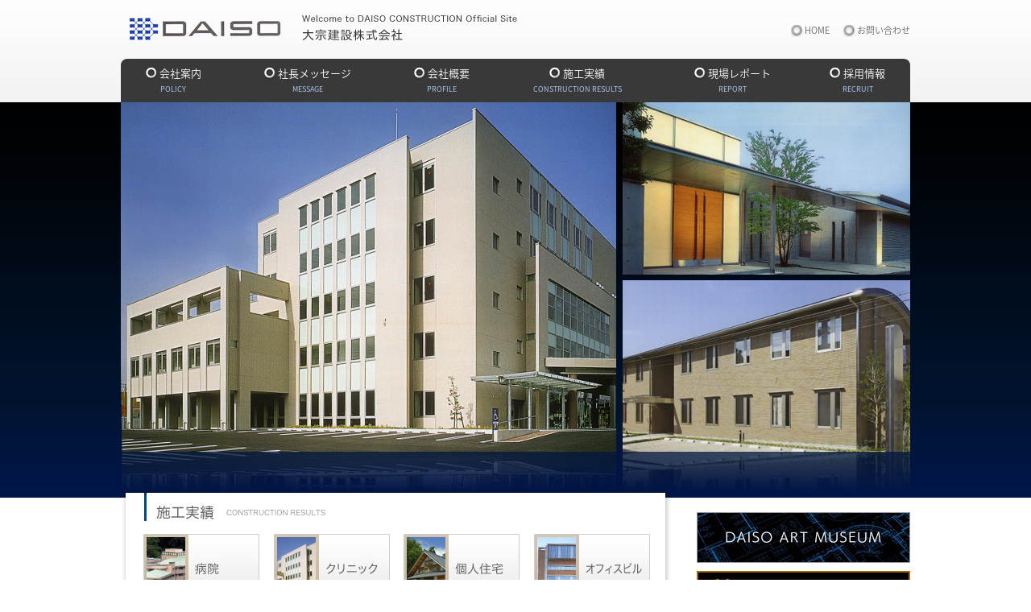

--- FILE ---
content_type: text/html
request_url: https://daiso-c.co.jp/
body_size: 3045
content:
<!doctype html><html lang="ja"><head prefix="og: http://ogp.me/ns# fb: http://ogp.me/ns/fb# website: http://ogp.me/ns/website#"><!-- Google Tag Manager --><script>(function(w,d,s,l,i){w[l]=w[l]||[];w[l].push({'gtm.start':new Date().getTime(),event:'gtm.js'});var f=d.getElementsByTagName(s)[0],j=d.createElement(s),dl=l!='dataLayer'?'&l='+l:'';j.async=true;j.src='https://www.googletagmanager.com/gtm.js?id='+i+dl;f.parentNode.insertBefore(j,f);})(window,document,'script','dataLayer','GTM-MK72J6D');</script><!-- End Google Tag Manager --><meta charset="UTF-8"><meta http-equiv="X-UA-Compatible" content="IE=edge,chrome=1"><meta name="viewport" content="width=device-width, initial-scale=1, viewport-fit=cover"><meta name="format-detection" content="telephone=no">	<title>大宗建設株式会社：総合建設業、三重県・四日市市</title><!-- metatag --><meta name="keywords" content="総合建設業,病院,クリニック,個人住宅,オフィスビル,公共施設,工場,コマーシャルビル,マンション,三重県建築賞,ISO9001,ISO14001,OHSAS18001,三重県四日市市"><meta name="description" content="三重県北勢地区を拠点とする総合建設業。創業以来建築一筋。注文住宅や病院、公共施設、マンション、テナントビルなどの建築に従事しており、三重県建築賞受賞実績も多数。"><!-- OGP --><meta property="og:locale" content="ja_JP"><meta property="og:title" content="大宗建設株式会社：総合建設業、三重県・四日市市"><meta property="og:type" content="website"><meta property="og:description" content="三重県北勢地区を拠点とする総合建設業。創業以来建築一筋。注文住宅や病院、公共施設、マンション、テナントビルなどの建築に従事しており、三重県建築賞受賞実績も多数。"><meta property="og:url" content="http://www.daiso-c.co.jp/"><meta property="og:image" content="http://www.daiso-c.co.jp/ogp.png"><!-- /OGP --><!-- webfont --><link href="https://fonts.googleapis.com/earlyaccess/notosansjapanese.css" rel="stylesheet"><link href="https://fonts.googleapis.com/earlyaccess/sawarabimincho.css" rel="stylesheet" /><!-- CSS --><link type="text/css" href="common/css/vendor/sanitize.css" rel="stylesheet" media="all"><link type="text/css" href="common/js/vendor/perfect-scrollbar.css" rel="stylesheet" media="all"><link type="text/css" href="common/css/common.css?v=20180219" rel="stylesheet" media="all"><link type="text/css" href="common/css/base.css?v=20180219" rel="stylesheet" media="all"><link type="text/css" href="common/css/top.css?v=20180219" rel="stylesheet" media="all"><!-- CSS --><!-- Javascript --><script type="text/javascript" src="common/js/vendor/jquery-1.11.3.js" charset="UTF-8"></script><script type="text/javascript" src="common/js/vendor/jquery.easing.1.3.js" charset="UTF-8"></script><script type="text/javascript" src="common/js/vendor/jquery.mousewheel.js" charset="UTF-8"></script><script type="text/javascript" src="common/js/vendor/jquery.smoothScroll.js" charset="UTF-8"></script><script type="text/javascript" src="common/js/vendor/perfect-scrollbar.jquery.js" charset="UTF-8"></script><script type="text/javascript" src="common/js/vendor/jquery.matchHeight.js" charset="UTF-8"></script><script type="text/javascript" src="common/js/function.js" charset="UTF-8"></script><script type="text/javascript" src="common/js/slide_menu.js" charset="UTF-8"></script><!-- Javascript --><link type="text/css" href="common/js/vendor/slick.css" rel="stylesheet" media="all" /><link type="text/css" href="common/js/vendor/slick-theme.css" rel="stylesheet" media="all" /><script type="text/javascript" src="common/js/vendor/slick.js" charset="UTF-8"></script><script type="text/javascript" src="common/js/top.js" charset="UTF-8"></script><!--[if lt IE 9]><script src="common/js/vendor/html5shiv-printshiv.js" charset="UTF-8"></script><script src="common/js/vendor/respond.min.js" charset="UTF-8"></script><![endif]--><!-- ▼Google Analytics▼ --><script type="text/javascript">  var _gaq = _gaq || [];  _gaq.push(['_setAccount', 'UA-39182050-2']);  _gaq.push(['_trackPageview']);  (function() {    var ga = document.createElement('script'); ga.type = 'text/javascript'; ga.async = true;    ga.src = ('https:' == document.location.protocol ? 'https://ssl' : 'http://www') + '.google-analytics.com/ga.js';    var s = document.getElementsByTagName('script')[0]; s.parentNode.insertBefore(ga, s);  })();</script><!-- ▲Google Analytics▲ --></head><body><!-- Google Tag Manager (noscript) --><noscript><iframe src="https://www.googletagmanager.com/ns.html?id=GTM-MK72J6D"height="0" width="0" style="display:none;visibility:hidden"></iframe></noscript><!-- End Google Tag Manager (noscript) --><div id="wrapper">	<!-- header -->	<header class="top">		<!-- inner -->		<div id="header-inner">			<h1 id="header-logo"><a href="index.html" class="pc-only"><img src="rs_image/index_05.png" width="503" height="73" alt="大宗建設株式会社"/></a><a href="index.html" class="sp-only"><img src="rs_image/index_05_sp.png" width="503" height="73" alt="大宗建設株式会社"/></a></h1>			<ul class="header-menu">				<li><a href="index.html"><img src="rs_image/index_12.png" width="17" height="16" alt=""/>HOME</a></li>				<li><a href="mailto:info@daiso-c.co.jp"><img src="rs_image/index_12.png" width="17" height="16" alt=""/>お問い合わせ</a></li>			</ul>			<div class="header-spmenu"><img src="common/images/sp_menu_bar.png" alt="spmenu"></div>			<!-- sp overlayer-->    		<div class="layer"></div>				<!-- navi -->			<nav>				<ul id="navi-inner">					<li><a href="outline.html"><img src="rs_image/index_19.png" width="17" height="16" alt=""/>会社案内<br><span>POLICY</span></a></li>					<li><a href="message.html"><img src="rs_image/index_19.png" width="17" height="16" alt=""/>社長メッセージ<br><span>MESSAGE</span></a></li>					<li><a href="profile.html"><img src="rs_image/index_19.png" width="17" height="16" alt=""/>会社概要<br><span>PROFILE</span></a></li>					<li><a href="results_1.html"><img src="rs_image/index_19.png" width="17" height="16" alt=""/>施工実績<br><span>CONSTRUCTION RESULTS</span></a></li>					<li><a href="report.html"><img src="rs_image/index_19.png" width="17" height="16" alt=""/>現場レポート<br><span>REPORT</span></a></li>					<li><a href="recruit.html"><img src="rs_image/index_19.png" width="17" height="16" alt=""/>採用情報<br><span>RECRUIT</span></a></li>					<li class="sp-only"><a href="mailto:info@daiso-c.co.jp"><img src="rs_image/index_19.png" width="17" height="16" alt=""/>お問い合わせ<br><span>Contact</span></a></li>					<li class="sp-only"><a href="index.html"><img src="rs_image/index_19.png" width="17" height="16" alt=""/>ホーム<br><span>HOME</span></a></li>				  	<li class="close-button sp-only">CLOSE</li>				</ul>			</nav>		</div>		<!-- inner  end -->	</header>  	<!-- header end -->	<section class="top-image">		<div id="slide">			<div class="slide-inner"><img src="images/index_16_1.jpg" width="980" height="483" alt=""/></div>			<div class="slide-inner"><img src="images/index_16_2.jpg" width="980" height="483" alt=""/></div>			<div class="slide-inner"><img src="images/index_16_3.jpg" width="980" height="483" alt=""/></div>			<div class="slide-inner"><img src="images/index_16_4.jpg" width="980" height="483" alt=""/></div>			<div class="slide-inner"><img src="images/index_16_5.jpg" width="980" height="483" alt=""/></div>	  	</div>  	</section>	<div class="top-menu">		<div class="top-results">			<h2><img src="rs_image/index_24.png" width="228" height="51" alt="施工実績"/></h2>			<ul>				<li><a href="results_1.html"><img src="images/index_20_btn.jpg" alt="病院" width="144" height="96" border="0" /></a></li>                <li><a href="results_2.html"><img src="images/index_22_btn.jpg" alt="クリニック" width="144" height="96" border="0" /></a></li>                <li><a href="results_3.html"><img src="images/index_24_btn.jpg" alt="個人住宅" width="144" height="96" border="0" /></a></li>                <li><a href="results_4.html"><img src="images/index_26_btn.jpg" alt="オフィスビル" width="144" height="96" border="0" /></a></li>                <li><a href="results_5.html"><img src="images/index_36_btn.jpg" alt="公共施設" width="144" height="96" border="0" /></a></li>                <li><a href="results_6.html"><img src="images/index_37_btn.jpg" alt="工場" width="144" height="96" border="0" /></a></li>                <li><a href="results_7.html"><img src="images/index_38_btn.jpg" alt="コマーシャルビル" width="144" height="96" border="0" /></a></li>                <li><a href="results_8.html"><img src="images/index_39_btn.jpg" alt="マンション" width="144" height="96" border="0" /></a></li>			</ul>		</div>		<div class="top-banner">        	<ul>                <li><a href="lp/index.html" target="_blank"><img src="images/index_63.jpg" alt="DAISO ART MUSEAMU" width="265" height="63" border="0" /></a></li>            	<li><a href="results_10.html"><img src="images/index_28_btn.jpg" alt="三重県建築賞受賞実績" width="265" height="63" border="0" /></a></li>                <li><a href="report.html"><img src="images/index_31_btn.jpg?v=2507" alt="現場レポート" width="265" height="63" border="0" /></a></li>                <li><a href="recruit.html"><img src="images/index_41_btn.jpg?v=2507" alt="採用情報" width="265" height="63" border="0" /></a></li>                                <!--<li><a href="https://www.instagram.com/yogogenba/" target="_blank"><img src="rs_image/insta_banner.png" alt="Instagram" width="265" height="73" border="0" /></a></li>-->              <!--<li><a href="r_information.html"><img src="r_image/recruit_lp_12.jpg" alt="インターンシップ・会社説明会の最新情報公開中!!" id="over12" width="265" height="63" border="0" /></a></li>-->            </ul>        </div>	</div>	<!-- page top -->	<div class="pagetop"><a href="#wrapper"><img src="common/images/pagetop.png" width="56" height="77" alt="pagetop"/></a></div>	<!-- footer -->	<footer>		<p class="copyright">Copyright &copy; DAISO CONSTRUCTION CO.,LTD.</p>	</footer>  	<!-- footer end --></div></body></html>

--- FILE ---
content_type: text/css
request_url: https://daiso-c.co.jp/common/css/common.css?v=20180219
body_size: 941
content:
@charset "UTF-8";

/* CSS Document */

body {
	font-family: "Noto Sans Japanese","Yu Gothic","ヒラギノ角ゴ Pro W3", "Hiragino Kaku Gothic Pro", "メイリオ", Meiryo, Osaka, "ＭＳ Ｐゴシック", "MS PGothic", sans-serif;
	font-size: 13px;
	font-weight: 300;
	line-height: 200%;
	margin: 0px;
	padding: 0px;
	color: #333;
}

html {
	-ms-overflow-style: auto;
}

@-ms-viewport {
	width: auto!important;
	initial-scale: 1;
}

/*==================================================

見出し
==================================================*/


h1 {
	font-size: 240%;
	line-height: 180%;
	font-weight: normal;
	letter-spacing: 0.1em;
}
h2 {
	font-size: 150%;
	line-height: 180%;
	font-weight: normal;
	letter-spacing: 0.1em;
}
h3 {
	font-size: 120%;
	line-height: 150%;
	letter-spacing: 0.1em;
}
h4 {
	font-size: 110%;
	line-height: 150%;
	letter-spacing: 0.1em;
}
h5,h6 {
	font-size: 100%;
}

h1,h2,h3,h4,h5,h6,p {
	
	/* animation */
	
	-webkit-transition: all 0.3s;
	-moz-transition: all 0.3s;
	-ms-transition: all 0.3s;
	-o-transition: all 0.3s;
	transition: all 0.3s;
}

/*==================================================

float
==================================================*/

.fl-left {
	float: left;
}
.fl-right {
	float: right;
}

/* micro cf */

.clearfix:after {
    content:" ";
    display:block;
    clear:both;
}

/*==================================================

link img
==================================================*/

a {
	text-decoration: underline;
	
	/* animation */
	
	-webkit-transition: all 0.3s;
	-moz-transition: all 0.3s;
	-ms-transition: all 0.3s;
	-o-transition: all 0.3s;
	transition: all 0.3s;
}

a:hover {
	opacity: 0.7;
	text-decoration: none;
}

img {
	border: 0;
	vertical-align: top;
	font-size: 0;
	line-height: 0; 
	-ms-interpolation-mode: bicubic;
}

/* 画像リンク オーバー */

a img.link:hover {
	opacity: 0.7;
}

/* 拡大縮小用 */
img.scaling {
	width: 100%;
	max-width: 100%;
	height: auto;
}

/*==================================================

マージン設定
==================================================*/

.mt-space3p {margin-top: 3%!important;}
.mt-space5p {margin-top: 5%!important;}

.mb-space3p {margin-bottom: 3%!important;}
.mb-space5p {margin-bottom: 5%!important;}

/*==================================================

リスト
==================================================*/

ol,ul {
  list-style:none;
  margin: 0;
  padding: 0;
}

@media only screen and (max-width: 768px) {
	
	body {
		font-size: 85%;
	}
	
}
@media only screen and (max-width: 568px) {
	
	body {
		font-size: 75%;
		line-height: 180%;
	}
	
}
@media only screen and (max-width: 480px) {
	
	
	
}


--- FILE ---
content_type: text/css
request_url: https://daiso-c.co.jp/common/css/base.css?v=20180219
body_size: 3282
content:
@charset "UTF-8";

/* CSS Document */

/*==================================================

container
=================================================*/

html {
	background: #FFF;
}
body {
    position: relative;
    left: 0;
}

/* sp menu setting */

.layer{
    display: none;
    width: 100%;
    height: 100%;
	position: fixed;
    top: 0;
	left: 0;
    background: rgba(0, 0, 0, 0.8);
	z-index: 999!important;
}
body.open{
	width: 100%;
    position: fixed;
}

#wrapper {
	width: 100%;
	height: 100%;
	position: relative;
	margin: 0 auto;
}


/*==================================================

header
=================================================*/

header {
	width: 100%;
	min-width: 100%;
	background: url(../../rs_image/index_06.jpg) repeat-x;
	
	/* animation */
	
	-webkit-transition: all 0.3s;
	-moz-transition: all 0.3s;
	-ms-transition: all 0.3s;
	-o-transition: all 0.3s;
	transition: all 0.3s;
}

/* header option */

.header-menu {
	width: 200px;
	position: absolute;
	display: table;
	top: 25px;
	right: 0;
	z-index: 2!important;
}
.header-menu li {
	width: 50%;
	display: table-cell;
	font-size: 85%;
	text-align: right;
}
.header-menu li img {
	vertical-align: middle;
}
.header-menu li a {
	color: #666;
	text-decoration: none;
}

/* header option end*/

#header-inner {
	width: 980px;
	position: relative;
	margin: 0 auto;
}

.headerbg {
    
}

/* cf */
#header-inner:after {
    content:" ";
    display:block;
    clear:both;
}

/* header PC */

#header-logo {
	width: 503px;
}
#header-logo a {
	width: 100%;
}

/* header img */

#header-logo img {
	width: 100%;
	max-width: 100%;
	height: auto;
}

/* header SP */

.header-spmenu {
	width: 36px;
	display: none;
	float: right;
	text-align: center;
	cursor: pointer;
	margin-top: 11px;
}
.header-spmenu img {
	width: 100%;
	max-width: 100%;
	height: auto;
}


/*==================================================

Navi
=================================================*/

/* side menu */

.side-item {
	width: 40px;
	height: 320px;
	position: fixed;
	top: 150px;
	right: 0;
	z-index: 10!important;
}

/* header menu */

nav {
	width: 100%;
	position: relative;
	background-color: #3a393a;
	border-radius: 8px 8px 0 0;
	z-index: 1000!important;
}

nav > ul {
	width: 100%;
	position: relative;
	display: table;
}

/* cf */

nav ul:after {
    content:" ";
    display:block;
    clear:both;
}

nav > ul > li {
	display: table-cell;
	vertical-align: middle;
}

nav > ul > li > a {
	width: 100%;
	display: block;
	font-size: 100%;
	color: #FFF;
	line-height: 140%;
	text-align: center;
	text-decoration: none;
	padding: 9px 0 8px;
}
nav > ul > li > a.active {
	border-bottom: 2px solid #7ed6ff;
}
nav > ul > li > a img {
	vertical-align: middle;
}

/* メインメニューのサブタイトル */

nav > ul > li > a span {
	font-size: 70%;
	color: #b2d4ff;
	letter-spacing: 0;
}

/* メインメニューのオーバーカラー */

nav > ul > li > a:hover {
	color: #999;
}

/* メインメニューの背景 オーバー */
.navrollover {
	
}
.navrollover a:hover {
	
}
nav > ul > li > ul {
	width: 125%;
	position: absolute;
	visibility: hidden;
	opacity: 0;
	transition: .2s;
	top: 100%;
	right: 10%;
    background-color: rgba(0, 0, 0,0.8);
	background-position: left center;
	background-repeat: no-repeat;
	padding: 5%;
}

/* サブメニュー表示設定 */

nav li:hover ul {
  	visibility: visible;
	top: 100%;
	right: 0;
	opacity: 1;
}
nav li ul li a {
	font-size: 90%;
	visibility: hidden;
	opacity: 0;
	transition: .2s;
}
nav li:hover ul li a {
	visibility: visible;
	opacity: 1;
}

/* サブメニュー詳細設定 */

nav > ul > li > ul li {
	width: 25%;
	float: left;
	padding: 0 2px;
}
nav > ul > li > ul li.full {
	width: 100%;
}
nav > ul > li > ul li a {
	width: 100%;
	display: block;
	color: #FFF;
	text-align: center;
	text-decoration: none;
	padding: 4px 0;
}
nav > ul > li > ul li a:hover {
	opacity: 0.6;
}

/*  img */

nav > ul > li > ul li a img {
	width: 100%;
	display: block;
	max-width: 100%;
	height: auto;
	margin-bottom: 8px;
}

.pc-only {
	display: block;
}
.sp-only {
	display: none;
}

/*==================================================

contents
=================================================*/

#contents {
	width: 960px;
	position: relative;
	margin: 5% auto 0;
	z-index: 5!important;
}
#contents-l {
	width: 100%;
	position: relative;
	margin: 0 auto;
	z-index: 5!important;
}
.contents-inner {
	width: 100%;
	max-width: 960px;
	position: relative;
	margin: 0 auto;
}
.section-inner {
	width: 100%;
	max-width: 800px;
	margin: 0 auto;
}
.contents-head {
	
}
.contents-head h1 {
	font-size: 220%;
	text-align: center;
	font-family: "Sawarabi Mincho", "Yu Mincho", "YuMincho", "ヒラギノ明朝 Pro W3", "Hiragino Mincho Pro", "ＭＳ Ｐ明朝", "MS PMincho", serif;
	color: #701616;
}
.contents-head p {
	text-align: center;
	color: #701616;
	margin-top: 3%;
}

/* image */

.contents-header img {
	width: 100%;
	max-width: 100%;
	height: auto;
}

/* cf */
#contents:after,.contents-inner:after {
    content:" ";
    display:block;
    clear:both;
}

/* 印刷時 */

@media print {
	header {
		position: absolute;
	}
}

/*==================================================

button
=================================================*/

/* ボタン */

.button {
	width: 90%;
	max-width: 460px;
	display: block;
	font-size: 120%;
	color: #FFF;
	cursor: pointer;
	background: #2f4ca0;
	text-align: center;
	text-decoration: none;
	border: 3px solid #2f4ca0;
	border-radius: 48px;
	margin: 5% auto;
	padding: 12px 8px;
}
.button:hover {
	width: 100%;
	color: #2f4ca0;
	background: #FFF;
}
.fa-small {
	font-size: 90%;
	padding-left: 1em;
}
.e-button {
	width: 22%;
	display: block;
	cursor: pointer;
	color: #FFF;
	text-align: center;
	text-decoration: none;
	border: 2px solid #FFF;
	border-radius: 24px;
	padding: 4px 10px;
}
.e-button:hover {
	color: #2f4ca0;
	opacity: 1;
	background: #FFF;
}
.h-button {
	width: 35%;
	display: block;
	cursor: pointer;
	font-size: 100%;
	line-height: 130%;
	color: #FFF;
	text-align: center;
	text-decoration: none;
	background: #999;
	border: 3px solid #999;
	margin: 4% auto 0;
	padding: 2% 12px;
}
.h-button:hover {
	color: #999;
	opacity: 1;
	background: #FFF;
	border: 3px solid #999;
}

[class^="button"] {
	
	/* animation */
	
	-webkit-transition: all 0.3s;
	-moz-transition: all 0.3s;
	-ms-transition: all 0.3s;
	-o-transition: all 0.3s;
	transition: all 0.3s;
}

/*==================================================

table
=================================================*/

.data-tstyle {
	width: 100%;
	letter-spacing: 0;
	line-height: 180%;
	margin-top: 5%;
}
.data-tstyle th {
	width: 180px;
	font-weight: normal;
	text-align: center;
	background-color: #FFF;
	border-bottom: 1px solid #2f4ca0;
	padding: 12px;
}
.data-tstyle th span {
	color: #F00;
}
.data-tstyle td {
	text-align: left;
	border-bottom: 1px solid #CCC;
	padding: 12px;
}
.data-tstyle tr:nth-of-type(odd) {
	background: #EFEFEF;
}

.profile-tstyle {
	width: 80%;
	letter-spacing: 0;
	line-height: 180%;
	border-top: 1px solid #CCC;
	border-left: 1px solid #CCC;
	border-right: 1px solid #CCC;
}
.profile-tstyle th {
	width: 180px;
	font-weight: normal;
	text-align: center;
	color: #FFF;
	background: #023881;
	border-bottom: 1px solid #CCC;
	padding: 12px;
}
.profile-tstyle th span {
	color: #F00;
}
.profile-tstyle td {
	text-align: left;
	border-bottom: 1px solid #CCC;
	padding: 12px;
}

.data-tstyle-a {
	width: 100%;
	letter-spacing: 0;
	line-height: 180%;
	margin-top: 5%;
}
.data-tstyle-a th {
	width: 25%;
	color: #FFF;
	font-weight: normal;
	text-align: center;
	background-color: #2f4ca0;
	border-right: 1px solid #FFF;
	padding: 12px;
}
.data-tstyle-a td {
	text-align: center;
	border-bottom: 2px solid #CCC;
	padding: 12px;
}
.data-tstyle-a tr:nth-of-type(odd) {
	background-color: #f6f6f6;
}

.data-tstyle-b {
	width: 100%;
	letter-spacing: 0;
	line-height: 180%;
	margin-top: 5%;
}
.data-tstyle-b th {
	width: 180px;
	font-weight: normal;
	text-align: left;
	border-bottom: 1px solid #999;
	padding: 12px 24px;
}
.data-tstyle-b th span {
	color: #F00;
}
.data-tstyle-b td {
	text-align: left;
	border-bottom: 1px solid #999;
	padding: 12px 24px;
}
.data-tstyle-b tr:nth-of-type(even) {
	background-color: #f6f6f6;
}


/*==================================================

footer
=================================================*/

.pagetop {
	width: 56px;
	height: 77px;
	position: fixed;
	right: -56px;
	bottom: 0;
	z-index: 1001!important;
}

#footer-pagetop {
	width: 100%;
	max-width: 102px;
	text-align: center;
	margin: 5% auto 0;
}
footer {
	width: 90%;
	max-width: 980px;
	position: relative;
	font-size: 90%;
	margin: 20px auto;
}


/*==================================================

size m
=================================================*/

@media only screen and (min-width:1px) and (max-width: 768px) {
	
	#wrapper {
		width: 100%;
		min-width: 100%;
		overflow: hidden;
	}
	/*==================================================
	
	header
	=================================================*/
	
	header {
		width: 100%;
		min-width: 100%;
		position: fixed;
		background-image: none;
		background-color: rgba(255, 255, 255, 1);
		top: 0;
		left: 0;
		right: 0;
		margin: auto;
		padding-top: 0;
		z-index: 7!important;
	}
	#header-inner {
		width: 90%;
	}
	
	/* header option */

	.header-menu {
		display: none;
	}
	
	/* header SP*/
	.header-spmenu {
		display: block;
	}
	#header-logo {
		width: 160px;
		min-width: 160px;
		position: relative;
		float: left;
	}
	
	.headerbg {
		background-color: rgba(255,255,255,1);
	}
	
	/*==================================================
	
	Navi
	=================================================*/
	
	
	nav {
		/* モバイルメニュー幅 */
		width: 240px;
		height: 100%;
		position: fixed;
		background-color: #112c7d;
		background-image: url(../../rs_image/sp_bg.png);
		background-position: left bottom;
		background-repeat: no-repeat;
		background-size: contain;
		top: 0;
		margin-top: 0;
		padding: 0;
	}
	
	nav > ul {
		width: 100%;
		height: 100%;
		position: relative;
		display: block;
		padding: 0;
		overflow: hidden;
	}
	nav > ul > li {
		display: block;
		border-bottom: 1px solid #666;
	}

	nav > ul > li > a {
		width: 100%;
		display: block;
		color: #FFF;
		padding: 2% 0;
	}
	
	nav > ul > li > a img {
		display: none;
	}
	/* メインメニューのサブタイトル */

	nav > ul > li > a span {
		font-size: 80%;
		letter-spacing: 0;
	}

	/* メインメニューのオーバーカラー */

	nav > ul > li > a:hover {
		
	}
	nav > ul > li > ul {
		width: 100%;
		position: relative;
		background-color: rgba(255, 255, 255, 0.4);
		visibility: visible;
		opacity: 1;
		transition: 0s;
		left: 0;
		padding: 0;
	}

	/* サブメニュー表示設定 */

	nav li:hover ul {
		visibility: visible;
		top: 100%;
		right: 0;
		opacity: 1;
	}
	nav li ul li a {
		visibility: visible;
		opacity: 1;
		transition: 0s;
	}
	nav li:hover ul li a {
		visibility: visible;
		opacity: 1;
	}

	/* サブメニュー背景消去 */

	nav > ul > li:nth-of-type(1) > ul,nav > ul > li:nth-of-type(2) > ul,nav > ul > li:nth-of-type(3) > ul {
		background-image: none;
	}

	/* サブメニュー詳細設定 */

	nav > ul > li > ul li {
		width: 100%;
		float: none;
		border-top: 1px solid #999;
		padding: 0;
	}
	nav > ul > li > ul li a {
		width: 100%;
		display: block;
		font-size: 90%;
		color: #FFF;
		text-align: left;
		text-decoration: none;
		padding: 2%;
	}

	/*  img */

	nav > ul > li > ul li a img {
		display: none;
	}
	
	.close-button {
		width: 30%;
		cursor: pointer;
		text-align: center;
		color: #FFF;
		border: none;
		margin: 20px auto;
		padding: 8px;
	}
	.sp-only {
		display: block;
	}
	.pc-only {
		display: none;
	}
	
	/*==================================================
	
	contents
	==================================================*/
	
	#contents {
		width: 90%;
	}
	#contents-l {
		width: 90%;
	}
	.contents-head h1 {
		font-size: 180%;
	}
	.contents-head p {
		text-align: left;
	}
	.contents-head p br {
		display: none;
	}
	.e-button {
		width: 100%;
	}
	.h-button {
		width: 100%;
		font-size: 120%;
		padding: 3% 12px;
	}
	
	/*==================================================
	
	table
	==================================================*/
	
	.data-tstyle-a th {
		font-size: 80%;
		padding: 8px;
	}
	.data-tstyle-a td {
		font-size: 80%;
		padding: 8px;
	}
	
	.profile-tstyle {
		width: 100%;
	}
	
	/*==================================================
	
	footer
	=================================================*/
	
	.pagetop {
		width: 56px;
		height: 77px;
		position: fixed;
		right: -56px;
		bottom: 0;
		z-index: 1001!important;
	}
	footer {
		width: 90%;
		text-align: center;
	}
	
}

/*==================================================

size s
==================================================*/

@media only screen and (min-width:1px) and (max-width: 568px) {
	
	
	/*==================================================
	
	header
	==================================================*/

		
	/*==================================================
	
	Navi
	==================================================*/
	
	
	/*==================================================
	
	contents
	==================================================*/
	

	/*==================================================
	
	table
	==================================================*/
	
	.data-tstyle {
		width: 100%;
		border-top: none;
	}
	.data-tstyle th {
		width: 100%;
		display: block;
		color: #FFF;
		background: #2f4ca0;
		border-right: none;
		border-bottom: none;
		padding: 10px 0;
	}
	.data-tstyle td {
		width: 100%;
		display: block;
		background: #FFF;
		border-bottom: none;
		padding: 10px;
	}
	.data-tstyle tr:nth-of-type(even) {
		background: #FFF;
	}
	.data-tstyle td ul li {
		display: inline;
	}
	.data-tstyle td ul li:after {
		content: "、";
	}
	.data-tstyle td ul li:nth-last-of-type(1):after {
		content: none;
	}
	
	.profile-tstyle {
		border: none;
	}
	.profile-tstyle th {
		width: 100%;
		display: block;
		color: #FFF;
		background: #2f4ca0;
		border: none;
		padding: 10px 0;
	}
	.profile-tstyle td {
		width: 100%;
		display: block;
		background: #FFF;
		border-bottom: none;
		padding: 10px;
	}
	
	.data-tstyle-s td {
		padding: 10px;
	}
	
	
	.data-tstyle-b th {
		width: 100%;
		display: block;
		background: #CCC;
		text-align: center;
		border-bottom: none;
		padding: 10px 0;
	}
	.data-tstyle-b td {
		width: 100%;
		display: block;
		background: #FFF;
		border-bottom: none;
		padding: 10px;
	}
	.data-tstyle-b tr:nth-of-type(even) {
		background: #FFF;
	}
}

@media only screen and (min-width:1px) and (max-width: 480px) {
	
	
	/*==================================================
	
	header
	==================================================*/

	
	/*==================================================
	
	Navi
	==================================================*/
	
	
	/*==================================================
	
	contents
	==================================================*/
	
	.e-button {
		font-size: 100%;
	}
	.h-button {
		font-size: 100%;
	}
	
	/*==================================================
	
	table
	==================================================*/
	
	
	/*==================================================
	
	footer
	==================================================*/
	
}

@media only screen and (min-width:1px) and (max-width: 375px) {
	
	
	/*==================================================
	
	header
	==================================================*/
	
	
	/*==================================================
	
	Navi
	==================================================*/
	
	
	
	/*==================================================
	
	contents
	==================================================*/
	
	
	
	/*==================================================
	
	footer
	==================================================*/
	
	
	
}

@media only screen and (min-width:1px) and (max-width: 320px) {
	
	
	/*==================================================
	
	header
	================================================*/
	
	
	
	/*==================================================
	
	Navi
	==================================================*/
	
	
	
	
	/*==================================================
	
	contents
	==================================================*/
	

	
	/*==================================================
	
	footer
	==================================================*/
	
	
}

--- FILE ---
content_type: text/css
request_url: https://daiso-c.co.jp/common/css/top.css?v=20180219
body_size: 694
content:
@charset "UTF-8";

/* CSS Document */

/*==================================================

top-contents
=================================================*/

.top-image {
	width: 100%;
	min-width: 980px;
	position: relative;
	background: url(../../rs_image/index_03.jpg) repeat-x;
	padding-bottom: 8px;
}
#top-pict {
	width: 980px;
	margin: 0 auto;
}
#slide {
	width: 980px;
	margin: 0 auto;
}
.slide-inner {
	
}
.top-menu {
	width: 980px;
	margin: 0 auto;
}
.top-results {
	width: 685px;
	position: relative;
	float: left;
	background: url(../../rs_image/top_menu_bg.png) repeat-x;
	margin-top: -20px;
	padding: 0 2% 3%;
}
.top-results h2 {
	width: 228px;
	line-height: 100%;
	padding-top: 6px;
	padding-left: 1.5%;
}
.top-results ul {
	width: 100%;
}
.top-results ul li {
	width: 25%;
	float: left;
	text-align: center;
	margin-bottom: 2%;
}
.top-banner {
	width: 265px;
	position: relative;
	float: right;
}
.top-banner li {
	position: relative;
	margin-top: 10px;
}


/* cf */

.top-menu:after,.top-results ul:after {
	content:" ";
    display:block;
    clear:both;
}

/* top img */

.top-image img,.top-banner img,.slide-inner img {
	width: 100%;
	max-width: 100%;
	height: auto;
}

@media only screen and (max-width: 768px) {
	
	.top-image {
		width: 100%;
		min-width: 100%;
		margin-top: 60px;
		padding-bottom: 8px;
	}
	#top-pict {
		width: 100%;
	}
	#slide {
		width: 100%;
	}
	.top-menu {
		width: 90%;
	}
	.top-results {
		width: 100%;
		position: relative;
		float: none;
		background: none;
		margin-top: 2%;
		padding: 0;
	}
	.top-results h2 {
		width: 228px;
		line-height: 100%;
		padding: 0 1% 0;
	}
	.top-results ul {
		width: 100%;
	}
	.top-results ul li {
		width: 25%;
		float: left;
		text-align: center;
		margin-top: 2%;
		margin-bottom: 0;
		padding: 0 1%;
	}
	.top-banner {
		width: 80%;
		position: relative;
		float: none;
		margin: 5% auto 0;
	}
	.top-banner li {
		position: relative;
		text-align: center;
		margin-top: 3%;
	}
	
	/* top img */

	.top-results ul li img {
		width: 100%;
		max-width: 100%;
		height: auto;
	}
}

@media only screen and (max-width: 568px) {
	
	.top-results ul li {
		width: 47%;
		float: left;
		text-align: center;
		margin-top: 5%;
		margin-bottom: 0;
		padding: 0;
	}
	.top-results ul li:nth-of-type(even) {
		float: right;
	}
	.top-banner {
		width: 100%;
	}
}
	
@media only screen and (max-width: 480px) {
	
	.top-results {
		width: 100%;
		max-width: 300px;
		margin: 2% auto 0;
	}
	.top-results ul {
		width: 100%;
		max-width: 300px;
		margin: 0 auto;
	}
	.top-results ul li {
		width: 50%;
		max-width: 144px;
	}
	.top-banner {
		width: 100%;
		max-width: 265px;
	}
	

}



--- FILE ---
content_type: application/javascript
request_url: https://daiso-c.co.jp/common/js/function.js
body_size: 403
content:
// JavaScript Document

// Scroll

$(document).ready(function() {
	var pagetop = $('.pagetop');
	var flag = 0;
	$(window).scroll(function () {
		if ($(this).scrollTop() > 200) {
			if(flag == 0){
				pagetop.stop().animate({'right' : 0 }, 100,function(){
						flag=1;	
				});
			}
		} else {
			if(flag == 1){
				pagetop.stop().animate({'right' : -56 }, 100,function(){
						flag=0;	
				}); 
			}
		}
	});
});

// height control

$(function(){
	$('.advantage dl').matchHeight();
});

--- FILE ---
content_type: application/javascript
request_url: https://daiso-c.co.jp/common/js/top.js
body_size: 199
content:
// JavaScript Document

//slide
$(document).ready(function() {
	$("#slide").slick({
		dots: false,
		slidesToShow: 1, 
		slidesToScroll: 1,
		infinite: true,
		autoplay: true,
		autoplaySpeed: 2500,
		speed: 1000,
		pauseOnHover: false,
		draggable: true,
		arrows: false,
		fade: true
	});
});

--- FILE ---
content_type: application/javascript
request_url: https://daiso-c.co.jp/common/js/slide_menu.js
body_size: 1257
content:
// JavaScript Document

// Menu
$(function(){
	// 変数
	var body = $(document.body), //body object
		menu = $('nav'), //navi object
		header = $('header'), //header object
		layer = $('.layer'), //sp overlayer
		clbutton = $('.close-button'), //sp close
		menuBtn = $('.header-spmenu'), //menu buttun
		menuWidth = menu.outerWidth(), //menu width
		attmenu = $('nav').find('ul > li > ul'), //sub menu object
		leng = attmenu.length, //sub menu object
		winw,
		sc,
		scflag,
		opflag = false;

	
	// default
	
	var dfPC = function(){
		if ($(window).scrollTop() < 49) {
			header.addClass('top');
		}
		$('#navi-inner').perfectScrollbar('destroy');
		menu.css({'right' : 0 });
		body.css({'left' : 0 }).removeClass('open');
		layer.hide();
		for(var i=0;i<leng;i++){
			attmenu.eq(i).css({
				'display': 'block'
			});
		}
		removebody();
	};
	
	var dfSP = function(){
		header.removeClass('top');
		$('#navi-inner').perfectScrollbar();
		menu.css({'right' : menuWidth*-1 });
		for(var i=0;i<leng;i++){
			attmenu.eq(i).css({
				'display': 'none'
			});
		}
	};
	
	// SP menu
	function removebody() {
		body.css({
			'top' : 0	
		});
		$(window).scrollTop(sc);
		//headerlogo.show();
	}
	
	$(function(){
		menuBtn.on('click', function(){
			sc=$(window).scrollTop();
			opflag = true;
			menuWidth = menu.outerWidth();
			body.toggleClass('open');
			if(body.hasClass('open')){
				layer.show();
				//headerlogo.hide();
				$("#navi-inner").scrollTop(0).perfectScrollbar('update');
				
				body.animate({'left' : menuWidth*-1 }, 300);    
				body.css({
					'top' : sc*-1
				});     
				menu.animate({'right' : 0 }, 300);                    
			} else {
				opflag = false;
				layer.hide();
				menu.animate({'right' : menuWidth*-1 }, 300);
				body.animate({'left' : 0 }, 300);  
				removebody();         
			}             
		});
		layer.on('click', function(){
			opflag = false;
			menu.animate({'right' : menuWidth*-1 }, 300);
			body.animate({'left' : 0 }, 300).removeClass('open');
			removebody();
			layer.hide();
		});
		clbutton.on('click', function(){
			opflag = false;
			menu.animate({'right' : menuWidth*-1 }, 300);
			body.animate({'left' : 0 }, 300).removeClass('open');
			removebody();
			layer.hide();
		});
	});
	
	var changeSize = function() {
		var width = parseInt($("#Width").val());
		var height = parseInt($("#Height").val());
	
		$("#navi-inner").width(width).height(height);
	
		// update scrollbars
		$('#navi-inner').perfectScrollbar('update');
	};
	
	$(function() {
		$('nav > ul > li > ul').each(function(){
			var list = $(this);
			var triger = $(list.prev());
			
			triger.on('click', function(){
				if(winw !== "pc"){
					(event.preventDefault) ? event.preventDefault():event.returnValue=false;
					list.slideToggle();
					changeSize();
				} else {
					
				}
			});
		});
	});
	
	// スクロールイベントの監視
	
	$(document).ready(function() {
		$(window).scroll(function () {
			if ($(this).scrollTop() > 50) {
				if(scflag!==1){
					scflag=1;
					if(winw !== "sp"){
						header.removeClass('top');
					}
					header.addClass('headerbg');
				}
			} else {
				if(scflag===1){
					scflag=0;
					if(winw !== "sp"){
						header.addClass('top');
					}
					header.removeClass('headerbg');
				}
			}
		});
	});
	
	// リサイズイベントの監視
	var func = function(){
		var windowWidth = window.innerWidth,
			windowSm = 768;
		if (window.matchMedia('(max-width:768px)').matches) {
			if(winw !== "sp"){
				winw = "sp";
				dfSP();
			}
		} else {
			if(winw !== "pc"){
				winw = "pc";
				dfPC();
			}
		}
	};
	$(window).resize(function(){
		menuWidth = menu.outerWidth();
		func();
	});
	$(document).ready(function(){
    	func();
	});
	
});

--- FILE ---
content_type: text/plain
request_url: https://www.google-analytics.com/j/collect?v=1&_v=j102&a=1711785399&t=pageview&_s=1&dl=https%3A%2F%2Fdaiso-c.co.jp%2F&ul=en-us%40posix&dt=%E5%A4%A7%E5%AE%97%E5%BB%BA%E8%A8%AD%E6%A0%AA%E5%BC%8F%E4%BC%9A%E7%A4%BE%EF%BC%9A%E7%B7%8F%E5%90%88%E5%BB%BA%E8%A8%AD%E6%A5%AD%E3%80%81%E4%B8%89%E9%87%8D%E7%9C%8C%E3%83%BB%E5%9B%9B%E6%97%A5%E5%B8%82%E5%B8%82&sr=1280x720&vp=1280x720&_utma=200992443.670119203.1768796418.1768796418.1768796418.1&_utmz=200992443.1768796418.1.1.utmcsr%3D(direct)%7Cutmccn%3D(direct)%7Cutmcmd%3D(none)&_utmht=1768796418120&_u=YQBCAAABAAAAAC~&jid=2093591919&gjid=2096003805&cid=670119203.1768796418&tid=UA-192750479-1&_gid=1859399203.1768796418&_r=1&_slc=1&gtm=45He61e1n81MK72J6Dv842056340za200zd842056340&gcd=13l3l3l3l1l1&dma=0&tag_exp=103116026~103200004~104527907~104528501~104684208~104684211~105391253~115495939~115938466~115938469~117041587&z=896849714
body_size: -450
content:
2,cG-YHP6L77F3P